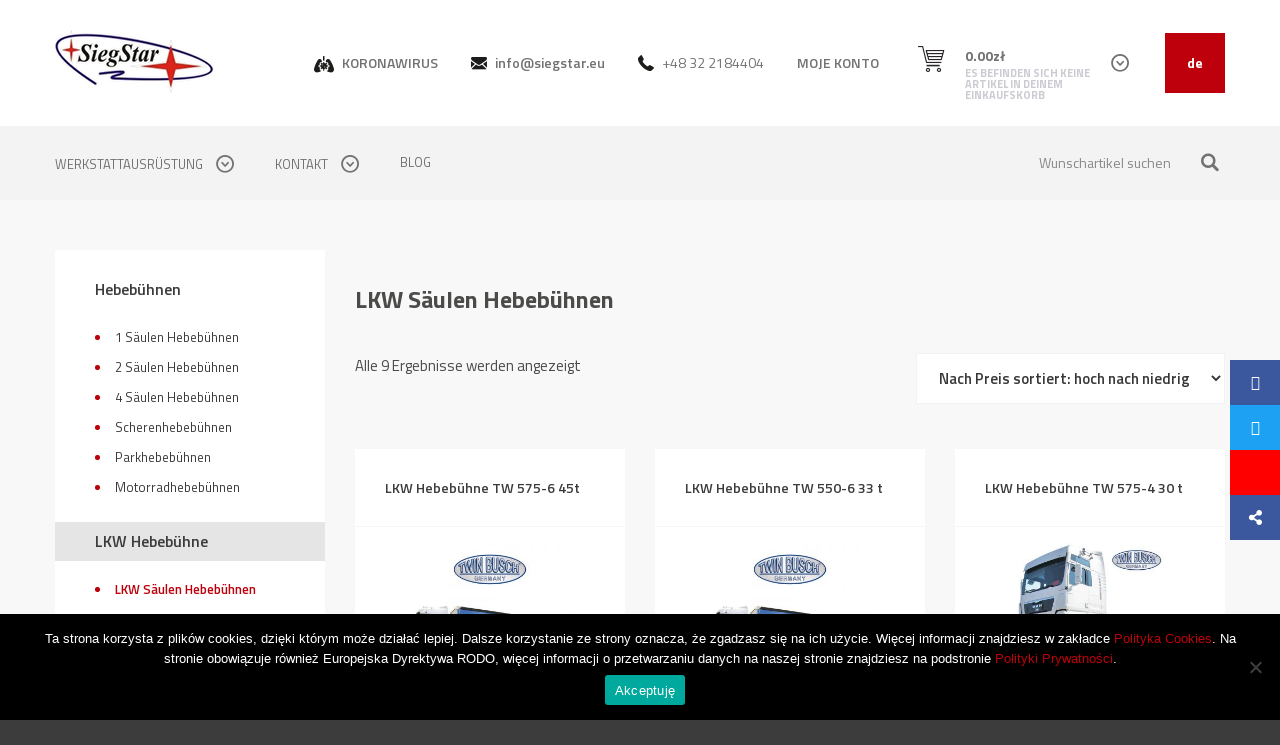

--- FILE ---
content_type: text/html; charset=UTF-8
request_url: https://siegstar.com/de/kategoria/lkw-hebebuehne/lkw-saeulen-hebebuehnen/
body_size: 16947
content:
<!DOCTYPE HTML>
<html lang="de-DE">
<head>
<script src="https://kit.fontawesome.com/b689f4eded.js" crossorigin="anonymous"></script>
<meta charset="UTF-8">
<!-- Global site tag (gtag.js) - Google Analytics -->
<script async src="https://www.googletagmanager.com/gtag/js?id=UA-119506022-1"></script>
<script>
  window.dataLayer = window.dataLayer || [];
  function gtag(){dataLayer.push(arguments);}
  gtag('js', new Date());
  gtag('config', 'UA-119506022-1');
</script>
<!-- Global site tag (gtag.js) - Google Analytics -->
<script async src="https://www.googletagmanager.com/gtag/js?id=UA-92040416-3"></script>
<script>
  window.dataLayer = window.dataLayer || [];
  function gtag(){dataLayer.push(arguments);}
  gtag('js', new Date());
  gtag('config', 'UA-92040416-3');
</script>
<!-- Global site tag (gtag.js) - Google Analytics -->
<script async src="https://www.googletagmanager.com/gtag/js?id=UA-123349917-1"></script>
<script>
  window.dataLayer = window.dataLayer || [];
  function gtag(){dataLayer.push(arguments);}
  gtag('js', new Date());

  gtag('config', 'UA-123349917-1');
</script>
	<!--[if ie]><meta http-equiv="X-UA-Compatible" content="IE=edge,chrome=1"><![endif]-->
	<!--<meta name="description" content="SiegStar to firma handlowo-usługowa spełniającą wysokie wymogi rynku motoryzacyjnego. Specjalizujemy się w naprawach samochodów osobowych jak i dostawczych. Charakteryzujemy się młodym i doświadczonym serwisem obsługi klienta. Naszym priorytetem jest wysoka jakość usług i przede wszystkim dbałość o szczegóły.">-->
	<meta name="keywords" content="" />
	<meta name="author" content="SiegStar" />
	<meta name="viewport" content="width=device-width, initial-scale=1.0, maximum-scale=1.0, user-scalable=no" />
	
	<title> LKW Säulen Hebebühnen - SiegStar</title>
	<link rel="profile" href="https://gmpg.org/xfn/11" />
        <meta name="msvalidate.01" content="EEA660AD8FD3DF5E64F9573F35E57EE0" />
	
			
	<!-- RSS & Pingbacks -->
	<link rel="alternate" type="application/rss+xml" title="SiegStar RSS Feed" href="https://siegstar.com/de/feed/" />
	<link rel="pingback" href="https://siegstar.com/xmlrpc.php" />
	
	<meta name='robots' content='index, follow, max-image-preview:large, max-snippet:-1, max-video-preview:-1' />
	<style>img:is([sizes="auto" i], [sizes^="auto," i]) { contain-intrinsic-size: 3000px 1500px }</style>
	<link rel="alternate" href="https://siegstar.com/kategoria/podnosniki-do-samochodow-ciezarowych/kolumnowe/" hreflang="pl" />
<link rel="alternate" href="https://siegstar.com/de/kategoria/lkw-hebebuehne/lkw-saeulen-hebebuehnen/" hreflang="de" />
<link rel="alternate" href="https://siegstar.com/en/kategoria/lifting-technology-for-trucks/column-lifts/" hreflang="en" />
<link rel="alternate" href="https://siegstar.com/ua/kategoria/pidyomnyky-vantazhivky/kolon/" hreflang="ua" />

	<!-- This site is optimized with the Yoast SEO plugin v24.6 - https://yoast.com/wordpress/plugins/seo/ -->
	<link rel="canonical" href="https://siegstar.com/de/kategoria/lkw-hebebuehne/lkw-saeulen-hebebuehnen/" />
	<meta property="og:locale" content="de_DE" />
	<meta property="og:locale:alternate" content="pl_PL" />
	<meta property="og:locale:alternate" content="en_GB" />
	<meta property="og:locale:alternate" content="" />
	<meta property="og:type" content="article" />
	<meta property="og:title" content="LKW Säulen Hebebühnen - SiegStar" />
	<meta property="og:url" content="https://siegstar.com/de/kategoria/lkw-hebebuehne/lkw-saeulen-hebebuehnen/" />
	<meta property="og:site_name" content="SiegStar" />
	<meta name="twitter:card" content="summary_large_image" />
	<meta name="twitter:site" content="@siegstarcom" />
	<script type="application/ld+json" class="yoast-schema-graph">{"@context":"https://schema.org","@graph":[{"@type":"CollectionPage","@id":"https://siegstar.com/de/kategoria/lkw-hebebuehne/lkw-saeulen-hebebuehnen/","url":"https://siegstar.com/de/kategoria/lkw-hebebuehne/lkw-saeulen-hebebuehnen/","name":"LKW Säulen Hebebühnen - SiegStar","isPartOf":{"@id":"https://siegstar.com/de/#website"},"primaryImageOfPage":{"@id":"https://siegstar.com/de/kategoria/lkw-hebebuehne/lkw-saeulen-hebebuehnen/#primaryimage"},"image":{"@id":"https://siegstar.com/de/kategoria/lkw-hebebuehne/lkw-saeulen-hebebuehnen/#primaryimage"},"thumbnailUrl":"https://siegstar.com/wp-content/uploads/2016/10/122_0-1.jpg","breadcrumb":{"@id":"https://siegstar.com/de/kategoria/lkw-hebebuehne/lkw-saeulen-hebebuehnen/#breadcrumb"},"inLanguage":"de"},{"@type":"ImageObject","inLanguage":"de","@id":"https://siegstar.com/de/kategoria/lkw-hebebuehne/lkw-saeulen-hebebuehnen/#primaryimage","url":"https://siegstar.com/wp-content/uploads/2016/10/122_0-1.jpg","contentUrl":"https://siegstar.com/wp-content/uploads/2016/10/122_0-1.jpg","width":2000,"height":2000},{"@type":"BreadcrumbList","@id":"https://siegstar.com/de/kategoria/lkw-hebebuehne/lkw-saeulen-hebebuehnen/#breadcrumb","itemListElement":[{"@type":"ListItem","position":1,"name":"Strona główna","item":"https://siegstar.com/de/"},{"@type":"ListItem","position":2,"name":"LKW Hebebühne","item":"https://siegstar.com/de/kategoria/lkw-hebebuehne/"},{"@type":"ListItem","position":3,"name":"LKW Säulen Hebebühnen"}]},{"@type":"WebSite","@id":"https://siegstar.com/de/#website","url":"https://siegstar.com/de/","name":"SiegStar","description":"","potentialAction":[{"@type":"SearchAction","target":{"@type":"EntryPoint","urlTemplate":"https://siegstar.com/de/?s={search_term_string}"},"query-input":{"@type":"PropertyValueSpecification","valueRequired":true,"valueName":"search_term_string"}}],"inLanguage":"de"}]}</script>
	<!-- / Yoast SEO plugin. -->


<link rel='dns-prefetch' href='//maps.google.com' />
<link rel='dns-prefetch' href='//fonts.googleapis.com' />
<link rel="alternate" type="application/rss+xml" title="SiegStar &raquo; LKW Säulen Hebebühnen Kategorie Feed" href="https://siegstar.com/de/kategoria/lkw-hebebuehne/lkw-saeulen-hebebuehnen/feed/" />
<script type="text/javascript">
/* <![CDATA[ */
window._wpemojiSettings = {"baseUrl":"https:\/\/s.w.org\/images\/core\/emoji\/15.0.3\/72x72\/","ext":".png","svgUrl":"https:\/\/s.w.org\/images\/core\/emoji\/15.0.3\/svg\/","svgExt":".svg","source":{"concatemoji":"https:\/\/siegstar.com\/wp-includes\/js\/wp-emoji-release.min.js?ver=6.7.4"}};
/*! This file is auto-generated */
!function(i,n){var o,s,e;function c(e){try{var t={supportTests:e,timestamp:(new Date).valueOf()};sessionStorage.setItem(o,JSON.stringify(t))}catch(e){}}function p(e,t,n){e.clearRect(0,0,e.canvas.width,e.canvas.height),e.fillText(t,0,0);var t=new Uint32Array(e.getImageData(0,0,e.canvas.width,e.canvas.height).data),r=(e.clearRect(0,0,e.canvas.width,e.canvas.height),e.fillText(n,0,0),new Uint32Array(e.getImageData(0,0,e.canvas.width,e.canvas.height).data));return t.every(function(e,t){return e===r[t]})}function u(e,t,n){switch(t){case"flag":return n(e,"\ud83c\udff3\ufe0f\u200d\u26a7\ufe0f","\ud83c\udff3\ufe0f\u200b\u26a7\ufe0f")?!1:!n(e,"\ud83c\uddfa\ud83c\uddf3","\ud83c\uddfa\u200b\ud83c\uddf3")&&!n(e,"\ud83c\udff4\udb40\udc67\udb40\udc62\udb40\udc65\udb40\udc6e\udb40\udc67\udb40\udc7f","\ud83c\udff4\u200b\udb40\udc67\u200b\udb40\udc62\u200b\udb40\udc65\u200b\udb40\udc6e\u200b\udb40\udc67\u200b\udb40\udc7f");case"emoji":return!n(e,"\ud83d\udc26\u200d\u2b1b","\ud83d\udc26\u200b\u2b1b")}return!1}function f(e,t,n){var r="undefined"!=typeof WorkerGlobalScope&&self instanceof WorkerGlobalScope?new OffscreenCanvas(300,150):i.createElement("canvas"),a=r.getContext("2d",{willReadFrequently:!0}),o=(a.textBaseline="top",a.font="600 32px Arial",{});return e.forEach(function(e){o[e]=t(a,e,n)}),o}function t(e){var t=i.createElement("script");t.src=e,t.defer=!0,i.head.appendChild(t)}"undefined"!=typeof Promise&&(o="wpEmojiSettingsSupports",s=["flag","emoji"],n.supports={everything:!0,everythingExceptFlag:!0},e=new Promise(function(e){i.addEventListener("DOMContentLoaded",e,{once:!0})}),new Promise(function(t){var n=function(){try{var e=JSON.parse(sessionStorage.getItem(o));if("object"==typeof e&&"number"==typeof e.timestamp&&(new Date).valueOf()<e.timestamp+604800&&"object"==typeof e.supportTests)return e.supportTests}catch(e){}return null}();if(!n){if("undefined"!=typeof Worker&&"undefined"!=typeof OffscreenCanvas&&"undefined"!=typeof URL&&URL.createObjectURL&&"undefined"!=typeof Blob)try{var e="postMessage("+f.toString()+"("+[JSON.stringify(s),u.toString(),p.toString()].join(",")+"));",r=new Blob([e],{type:"text/javascript"}),a=new Worker(URL.createObjectURL(r),{name:"wpTestEmojiSupports"});return void(a.onmessage=function(e){c(n=e.data),a.terminate(),t(n)})}catch(e){}c(n=f(s,u,p))}t(n)}).then(function(e){for(var t in e)n.supports[t]=e[t],n.supports.everything=n.supports.everything&&n.supports[t],"flag"!==t&&(n.supports.everythingExceptFlag=n.supports.everythingExceptFlag&&n.supports[t]);n.supports.everythingExceptFlag=n.supports.everythingExceptFlag&&!n.supports.flag,n.DOMReady=!1,n.readyCallback=function(){n.DOMReady=!0}}).then(function(){return e}).then(function(){var e;n.supports.everything||(n.readyCallback(),(e=n.source||{}).concatemoji?t(e.concatemoji):e.wpemoji&&e.twemoji&&(t(e.twemoji),t(e.wpemoji)))}))}((window,document),window._wpemojiSettings);
/* ]]> */
</script>
<link rel='stylesheet' id='pfc-style-css' href='https://siegstar.com/wp-content/plugins/posts-from-category/assets/pfc-style.css?ver=6.7.4' type='text/css' media='all' />
<style id='wp-emoji-styles-inline-css' type='text/css'>

	img.wp-smiley, img.emoji {
		display: inline !important;
		border: none !important;
		box-shadow: none !important;
		height: 1em !important;
		width: 1em !important;
		margin: 0 0.07em !important;
		vertical-align: -0.1em !important;
		background: none !important;
		padding: 0 !important;
	}
</style>
<link rel='stylesheet' id='wp-block-library-css' href='https://siegstar.com/wp-includes/css/dist/block-library/style.min.css?ver=6.7.4' type='text/css' media='all' />
<style id='classic-theme-styles-inline-css' type='text/css'>
/*! This file is auto-generated */
.wp-block-button__link{color:#fff;background-color:#32373c;border-radius:9999px;box-shadow:none;text-decoration:none;padding:calc(.667em + 2px) calc(1.333em + 2px);font-size:1.125em}.wp-block-file__button{background:#32373c;color:#fff;text-decoration:none}
</style>
<style id='global-styles-inline-css' type='text/css'>
:root{--wp--preset--aspect-ratio--square: 1;--wp--preset--aspect-ratio--4-3: 4/3;--wp--preset--aspect-ratio--3-4: 3/4;--wp--preset--aspect-ratio--3-2: 3/2;--wp--preset--aspect-ratio--2-3: 2/3;--wp--preset--aspect-ratio--16-9: 16/9;--wp--preset--aspect-ratio--9-16: 9/16;--wp--preset--color--black: #000000;--wp--preset--color--cyan-bluish-gray: #abb8c3;--wp--preset--color--white: #ffffff;--wp--preset--color--pale-pink: #f78da7;--wp--preset--color--vivid-red: #cf2e2e;--wp--preset--color--luminous-vivid-orange: #ff6900;--wp--preset--color--luminous-vivid-amber: #fcb900;--wp--preset--color--light-green-cyan: #7bdcb5;--wp--preset--color--vivid-green-cyan: #00d084;--wp--preset--color--pale-cyan-blue: #8ed1fc;--wp--preset--color--vivid-cyan-blue: #0693e3;--wp--preset--color--vivid-purple: #9b51e0;--wp--preset--gradient--vivid-cyan-blue-to-vivid-purple: linear-gradient(135deg,rgba(6,147,227,1) 0%,rgb(155,81,224) 100%);--wp--preset--gradient--light-green-cyan-to-vivid-green-cyan: linear-gradient(135deg,rgb(122,220,180) 0%,rgb(0,208,130) 100%);--wp--preset--gradient--luminous-vivid-amber-to-luminous-vivid-orange: linear-gradient(135deg,rgba(252,185,0,1) 0%,rgba(255,105,0,1) 100%);--wp--preset--gradient--luminous-vivid-orange-to-vivid-red: linear-gradient(135deg,rgba(255,105,0,1) 0%,rgb(207,46,46) 100%);--wp--preset--gradient--very-light-gray-to-cyan-bluish-gray: linear-gradient(135deg,rgb(238,238,238) 0%,rgb(169,184,195) 100%);--wp--preset--gradient--cool-to-warm-spectrum: linear-gradient(135deg,rgb(74,234,220) 0%,rgb(151,120,209) 20%,rgb(207,42,186) 40%,rgb(238,44,130) 60%,rgb(251,105,98) 80%,rgb(254,248,76) 100%);--wp--preset--gradient--blush-light-purple: linear-gradient(135deg,rgb(255,206,236) 0%,rgb(152,150,240) 100%);--wp--preset--gradient--blush-bordeaux: linear-gradient(135deg,rgb(254,205,165) 0%,rgb(254,45,45) 50%,rgb(107,0,62) 100%);--wp--preset--gradient--luminous-dusk: linear-gradient(135deg,rgb(255,203,112) 0%,rgb(199,81,192) 50%,rgb(65,88,208) 100%);--wp--preset--gradient--pale-ocean: linear-gradient(135deg,rgb(255,245,203) 0%,rgb(182,227,212) 50%,rgb(51,167,181) 100%);--wp--preset--gradient--electric-grass: linear-gradient(135deg,rgb(202,248,128) 0%,rgb(113,206,126) 100%);--wp--preset--gradient--midnight: linear-gradient(135deg,rgb(2,3,129) 0%,rgb(40,116,252) 100%);--wp--preset--font-size--small: 13px;--wp--preset--font-size--medium: 20px;--wp--preset--font-size--large: 36px;--wp--preset--font-size--x-large: 42px;--wp--preset--font-family--inter: "Inter", sans-serif;--wp--preset--font-family--cardo: Cardo;--wp--preset--spacing--20: 0.44rem;--wp--preset--spacing--30: 0.67rem;--wp--preset--spacing--40: 1rem;--wp--preset--spacing--50: 1.5rem;--wp--preset--spacing--60: 2.25rem;--wp--preset--spacing--70: 3.38rem;--wp--preset--spacing--80: 5.06rem;--wp--preset--shadow--natural: 6px 6px 9px rgba(0, 0, 0, 0.2);--wp--preset--shadow--deep: 12px 12px 50px rgba(0, 0, 0, 0.4);--wp--preset--shadow--sharp: 6px 6px 0px rgba(0, 0, 0, 0.2);--wp--preset--shadow--outlined: 6px 6px 0px -3px rgba(255, 255, 255, 1), 6px 6px rgba(0, 0, 0, 1);--wp--preset--shadow--crisp: 6px 6px 0px rgba(0, 0, 0, 1);}:where(.is-layout-flex){gap: 0.5em;}:where(.is-layout-grid){gap: 0.5em;}body .is-layout-flex{display: flex;}.is-layout-flex{flex-wrap: wrap;align-items: center;}.is-layout-flex > :is(*, div){margin: 0;}body .is-layout-grid{display: grid;}.is-layout-grid > :is(*, div){margin: 0;}:where(.wp-block-columns.is-layout-flex){gap: 2em;}:where(.wp-block-columns.is-layout-grid){gap: 2em;}:where(.wp-block-post-template.is-layout-flex){gap: 1.25em;}:where(.wp-block-post-template.is-layout-grid){gap: 1.25em;}.has-black-color{color: var(--wp--preset--color--black) !important;}.has-cyan-bluish-gray-color{color: var(--wp--preset--color--cyan-bluish-gray) !important;}.has-white-color{color: var(--wp--preset--color--white) !important;}.has-pale-pink-color{color: var(--wp--preset--color--pale-pink) !important;}.has-vivid-red-color{color: var(--wp--preset--color--vivid-red) !important;}.has-luminous-vivid-orange-color{color: var(--wp--preset--color--luminous-vivid-orange) !important;}.has-luminous-vivid-amber-color{color: var(--wp--preset--color--luminous-vivid-amber) !important;}.has-light-green-cyan-color{color: var(--wp--preset--color--light-green-cyan) !important;}.has-vivid-green-cyan-color{color: var(--wp--preset--color--vivid-green-cyan) !important;}.has-pale-cyan-blue-color{color: var(--wp--preset--color--pale-cyan-blue) !important;}.has-vivid-cyan-blue-color{color: var(--wp--preset--color--vivid-cyan-blue) !important;}.has-vivid-purple-color{color: var(--wp--preset--color--vivid-purple) !important;}.has-black-background-color{background-color: var(--wp--preset--color--black) !important;}.has-cyan-bluish-gray-background-color{background-color: var(--wp--preset--color--cyan-bluish-gray) !important;}.has-white-background-color{background-color: var(--wp--preset--color--white) !important;}.has-pale-pink-background-color{background-color: var(--wp--preset--color--pale-pink) !important;}.has-vivid-red-background-color{background-color: var(--wp--preset--color--vivid-red) !important;}.has-luminous-vivid-orange-background-color{background-color: var(--wp--preset--color--luminous-vivid-orange) !important;}.has-luminous-vivid-amber-background-color{background-color: var(--wp--preset--color--luminous-vivid-amber) !important;}.has-light-green-cyan-background-color{background-color: var(--wp--preset--color--light-green-cyan) !important;}.has-vivid-green-cyan-background-color{background-color: var(--wp--preset--color--vivid-green-cyan) !important;}.has-pale-cyan-blue-background-color{background-color: var(--wp--preset--color--pale-cyan-blue) !important;}.has-vivid-cyan-blue-background-color{background-color: var(--wp--preset--color--vivid-cyan-blue) !important;}.has-vivid-purple-background-color{background-color: var(--wp--preset--color--vivid-purple) !important;}.has-black-border-color{border-color: var(--wp--preset--color--black) !important;}.has-cyan-bluish-gray-border-color{border-color: var(--wp--preset--color--cyan-bluish-gray) !important;}.has-white-border-color{border-color: var(--wp--preset--color--white) !important;}.has-pale-pink-border-color{border-color: var(--wp--preset--color--pale-pink) !important;}.has-vivid-red-border-color{border-color: var(--wp--preset--color--vivid-red) !important;}.has-luminous-vivid-orange-border-color{border-color: var(--wp--preset--color--luminous-vivid-orange) !important;}.has-luminous-vivid-amber-border-color{border-color: var(--wp--preset--color--luminous-vivid-amber) !important;}.has-light-green-cyan-border-color{border-color: var(--wp--preset--color--light-green-cyan) !important;}.has-vivid-green-cyan-border-color{border-color: var(--wp--preset--color--vivid-green-cyan) !important;}.has-pale-cyan-blue-border-color{border-color: var(--wp--preset--color--pale-cyan-blue) !important;}.has-vivid-cyan-blue-border-color{border-color: var(--wp--preset--color--vivid-cyan-blue) !important;}.has-vivid-purple-border-color{border-color: var(--wp--preset--color--vivid-purple) !important;}.has-vivid-cyan-blue-to-vivid-purple-gradient-background{background: var(--wp--preset--gradient--vivid-cyan-blue-to-vivid-purple) !important;}.has-light-green-cyan-to-vivid-green-cyan-gradient-background{background: var(--wp--preset--gradient--light-green-cyan-to-vivid-green-cyan) !important;}.has-luminous-vivid-amber-to-luminous-vivid-orange-gradient-background{background: var(--wp--preset--gradient--luminous-vivid-amber-to-luminous-vivid-orange) !important;}.has-luminous-vivid-orange-to-vivid-red-gradient-background{background: var(--wp--preset--gradient--luminous-vivid-orange-to-vivid-red) !important;}.has-very-light-gray-to-cyan-bluish-gray-gradient-background{background: var(--wp--preset--gradient--very-light-gray-to-cyan-bluish-gray) !important;}.has-cool-to-warm-spectrum-gradient-background{background: var(--wp--preset--gradient--cool-to-warm-spectrum) !important;}.has-blush-light-purple-gradient-background{background: var(--wp--preset--gradient--blush-light-purple) !important;}.has-blush-bordeaux-gradient-background{background: var(--wp--preset--gradient--blush-bordeaux) !important;}.has-luminous-dusk-gradient-background{background: var(--wp--preset--gradient--luminous-dusk) !important;}.has-pale-ocean-gradient-background{background: var(--wp--preset--gradient--pale-ocean) !important;}.has-electric-grass-gradient-background{background: var(--wp--preset--gradient--electric-grass) !important;}.has-midnight-gradient-background{background: var(--wp--preset--gradient--midnight) !important;}.has-small-font-size{font-size: var(--wp--preset--font-size--small) !important;}.has-medium-font-size{font-size: var(--wp--preset--font-size--medium) !important;}.has-large-font-size{font-size: var(--wp--preset--font-size--large) !important;}.has-x-large-font-size{font-size: var(--wp--preset--font-size--x-large) !important;}
:where(.wp-block-post-template.is-layout-flex){gap: 1.25em;}:where(.wp-block-post-template.is-layout-grid){gap: 1.25em;}
:where(.wp-block-columns.is-layout-flex){gap: 2em;}:where(.wp-block-columns.is-layout-grid){gap: 2em;}
:root :where(.wp-block-pullquote){font-size: 1.5em;line-height: 1.6;}
</style>
<link rel='stylesheet' id='contact-form-7-css' href='https://siegstar.com/wp-content/plugins/contact-form-7/includes/css/styles.css?ver=6.0.4' type='text/css' media='all' />
<link rel='stylesheet' id='cookie-notice-front-css' href='https://siegstar.com/wp-content/plugins/cookie-notice/css/front.min.css?ver=2.5.5' type='text/css' media='all' />
<link rel='stylesheet' id='customer-chat-for-facebook-css' href='https://siegstar.com/wp-content/plugins/customer-chat-for-facebook/public/css/customer-chat-for-facebook-public.css?ver=1.0.3.3' type='text/css' media='all' />
<link rel='stylesheet' id='ssb-ui-style-css' href='https://siegstar.com/wp-content/plugins/sticky-side-buttons/assets/css/ssb-ui-style.css?ver=6.7.4' type='text/css' media='all' />
<style id='ssb-ui-style-inline-css' type='text/css'>
#ssb-btn-0{background: #3b579d;}
#ssb-btn-0:hover{background:rgba(59,87,157,0.9);}
#ssb-btn-0 a{color: #ffffff;}
.ssb-share-btn,.ssb-share-btn .ssb-social-popup{background:#3b579d;color:#ffffff}.ssb-share-btn:hover{background:rgba(59,87,157,0.9);}.ssb-share-btn a{color:#ffffff !important;}#ssb-btn-1{background: #1da1f2;}
#ssb-btn-1:hover{background:rgba(29,161,242,0.9);}
#ssb-btn-1 a{color: #ffffff;}
#ssb-btn-2{background: #ff0000;}
#ssb-btn-2:hover{background:rgba(255,0,0,0.9);}
#ssb-btn-2 a{color: #ffffff;}

</style>
<link rel='stylesheet' id='ssb-fontawesome-css' href='https://siegstar.com/wp-content/plugins/sticky-side-buttons/assets/css/font-awesome.css?ver=6.7.4' type='text/css' media='all' />
<link rel='stylesheet' id='woocommerce-layout-css' href='https://siegstar.com/wp-content/plugins/woocommerce/assets/css/woocommerce-layout.css?ver=9.7.2' type='text/css' media='all' />
<link rel='stylesheet' id='woocommerce-smallscreen-css' href='https://siegstar.com/wp-content/plugins/woocommerce/assets/css/woocommerce-smallscreen.css?ver=9.7.2' type='text/css' media='only screen and (max-width: 768px)' />
<link rel='stylesheet' id='woocommerce-general-css' href='https://siegstar.com/wp-content/plugins/woocommerce/assets/css/woocommerce.css?ver=9.7.2' type='text/css' media='all' />
<style id='woocommerce-inline-inline-css' type='text/css'>
.woocommerce form .form-row .required { visibility: visible; }
</style>
<link rel='stylesheet' id='brands-styles-css' href='https://siegstar.com/wp-content/plugins/woocommerce/assets/css/brands.css?ver=9.7.2' type='text/css' media='all' />
<link rel='stylesheet' id='google-fonts-css' href='https://fonts.googleapis.com/css?family=Titillium+Web%3A400%2C600%2C700%2C300&#038;subset=latin%2Clatin-ext&#038;ver=6.7.4' type='text/css' media='all' />
<link rel='stylesheet' id='bootstrap-css' href='https://siegstar.com/wp-content/themes/siegstar/assets/css/plugins/bootstrap.min.css?ver=6.7.4' type='text/css' media='all' />
<link rel='stylesheet' id='bootstrap-theme-css' href='https://siegstar.com/wp-content/themes/siegstar/assets/css/plugins/bootstrap-theme.min.css?ver=6.7.4' type='text/css' media='all' />
<link rel='stylesheet' id='style-css' href='https://siegstar.com/wp-content/themes/siegstar/assets/css/style.css?ver=6.7.4' type='text/css' media='all' />
<link rel='stylesheet' id='hovers-css' href='https://siegstar.com/wp-content/themes/siegstar/assets/css/hovers.css?ver=6.7.4' type='text/css' media='all' />
<link rel='stylesheet' id='media-queries-css' href='https://siegstar.com/wp-content/themes/siegstar/assets/css/media-queries.css?ver=6.7.4' type='text/css' media='all' />
<link rel='stylesheet' id='customization-css' href='https://siegstar.com/wp-content/themes/siegstar/assets/css/customization.css?ver=6.7.4' type='text/css' media='all' />
<link rel='stylesheet' id='animate-css' href='https://siegstar.com/wp-content/themes/siegstar/assets/css/animate.css?ver=6.7.4' type='text/css' media='all' />
<link rel='stylesheet' id='payu-gateway-css' href='https://siegstar.com/wp-content/plugins/woo-payu-payment-gateway/assets/css/payu-gateway.css?ver=2.6.1' type='text/css' media='all' />
<script type="text/javascript" src="https://siegstar.com/wp-includes/js/jquery/jquery.min.js?ver=3.7.1" id="jquery-core-js"></script>
<script type="text/javascript" src="https://siegstar.com/wp-includes/js/jquery/jquery-migrate.min.js?ver=3.4.1" id="jquery-migrate-js"></script>
<script type="text/javascript" src="https://siegstar.com/wp-content/plugins/posts-from-category/assets/pfc-custom.js?ver=4.0.1" id="pfc-custom-js"></script>
<script type="text/javascript" id="cookie-notice-front-js-before">
/* <![CDATA[ */
var cnArgs = {"ajaxUrl":"https:\/\/siegstar.com\/wp-admin\/admin-ajax.php","nonce":"d7745b738b","hideEffect":"fade","position":"bottom","onScroll":false,"onScrollOffset":100,"onClick":false,"cookieName":"cookie_notice_accepted","cookieTime":2592000,"cookieTimeRejected":2592000,"globalCookie":false,"redirection":false,"cache":false,"revokeCookies":false,"revokeCookiesOpt":"automatic"};
/* ]]> */
</script>
<script type="text/javascript" src="https://siegstar.com/wp-content/plugins/cookie-notice/js/front.min.js?ver=2.5.5" id="cookie-notice-front-js"></script>
<script type="text/javascript" src="https://siegstar.com/wp-content/plugins/customer-chat-for-facebook/public/js/customer-chat-for-facebook-public.js?ver=1.0.3.3" id="customer-chat-for-facebook-js"></script>
<script type="text/javascript" id="ssb-ui-js-js-extra">
/* <![CDATA[ */
var ssb_ui_data = {"z_index":"1"};
/* ]]> */
</script>
<script type="text/javascript" src="https://siegstar.com/wp-content/plugins/sticky-side-buttons/assets/js/ssb-ui-js.js?ver=6.7.4" id="ssb-ui-js-js"></script>
<script type="text/javascript" src="https://siegstar.com/wp-content/plugins/woocommerce/assets/js/jquery-blockui/jquery.blockUI.min.js?ver=2.7.0-wc.9.7.2" id="jquery-blockui-js" defer="defer" data-wp-strategy="defer"></script>
<script type="text/javascript" id="wc-add-to-cart-js-extra">
/* <![CDATA[ */
var wc_add_to_cart_params = {"ajax_url":"\/wp-admin\/admin-ajax.php","wc_ajax_url":"\/?wc-ajax=%%endpoint%%","i18n_view_cart":"Warenkorb anzeigen","cart_url":"https:\/\/siegstar.com\/de\/?page_id=625","is_cart":"","cart_redirect_after_add":"no"};
/* ]]> */
</script>
<script type="text/javascript" src="https://siegstar.com/wp-content/plugins/woocommerce/assets/js/frontend/add-to-cart.min.js?ver=9.7.2" id="wc-add-to-cart-js" defer="defer" data-wp-strategy="defer"></script>
<script type="text/javascript" src="https://siegstar.com/wp-content/plugins/woocommerce/assets/js/js-cookie/js.cookie.min.js?ver=2.1.4-wc.9.7.2" id="js-cookie-js" defer="defer" data-wp-strategy="defer"></script>
<script type="text/javascript" id="woocommerce-js-extra">
/* <![CDATA[ */
var woocommerce_params = {"ajax_url":"\/wp-admin\/admin-ajax.php","wc_ajax_url":"\/?wc-ajax=%%endpoint%%","i18n_password_show":"Passwort anzeigen","i18n_password_hide":"Passwort verbergen"};
/* ]]> */
</script>
<script type="text/javascript" src="https://siegstar.com/wp-content/plugins/woocommerce/assets/js/frontend/woocommerce.min.js?ver=9.7.2" id="woocommerce-js" defer="defer" data-wp-strategy="defer"></script>
<script type="text/javascript" src="https://siegstar.com/wp-content/themes/siegstar/assets/js/plugins/feature.min.js?ver=6.7.4" id="feature-js"></script>
<script type="text/javascript" src="https://siegstar.com/wp-content/themes/siegstar/assets/js/plugins/device.min.js?ver=6.7.4" id="device-js"></script>
<script type="text/javascript" src="https://siegstar.com/wp-content/themes/siegstar/assets/js/plugins/owl.carousel.min.js?ver=6.7.4" id="owl-carousel-js"></script>
<script type="text/javascript" src="https://siegstar.com/wp-content/themes/siegstar/assets/js/main.js?ver=6.7.4" id="main-js"></script>
<script type="text/javascript" src="https://maps.google.com/maps/api/js?key=AIzaSyA4Q7r4H95F8OqlxJj3dPKXcBrm0BbLaiE&amp;ver=6.7.4" id="google-maps-js"></script>
<script type="text/javascript" src="https://siegstar.com/wp-content/themes/siegstar/assets/js/plugins/magnific.popup.js?ver=6.7.4" id="magnific-popup-js"></script>
<link rel="https://api.w.org/" href="https://siegstar.com/wp-json/" /><link rel="alternate" title="JSON" type="application/json" href="https://siegstar.com/wp-json/wp/v2/product_cat/995" /><link rel="EditURI" type="application/rsd+xml" title="RSD" href="https://siegstar.com/xmlrpc.php?rsd" />
<meta name="generator" content="WordPress 6.7.4" />
<meta name="generator" content="WooCommerce 9.7.2" />
	<noscript><style>.woocommerce-product-gallery{ opacity: 1 !important; }</style></noscript>
	<style class='wp-fonts-local' type='text/css'>
@font-face{font-family:Inter;font-style:normal;font-weight:300 900;font-display:fallback;src:url('https://siegstar.com/wp-content/plugins/woocommerce/assets/fonts/Inter-VariableFont_slnt,wght.woff2') format('woff2');font-stretch:normal;}
@font-face{font-family:Cardo;font-style:normal;font-weight:400;font-display:fallback;src:url('https://siegstar.com/wp-content/plugins/woocommerce/assets/fonts/cardo_normal_400.woff2') format('woff2');}
</style>
<link rel="icon" href="https://siegstar.com/wp-content/uploads/2018/05/logo-siegstar-1-150x150-1-100x100.png" sizes="32x32" />
<link rel="icon" href="https://siegstar.com/wp-content/uploads/2018/05/logo-siegstar-1-150x150-1-e1605349370591.png" sizes="192x192" />
<link rel="apple-touch-icon" href="https://siegstar.com/wp-content/uploads/2018/05/logo-siegstar-1-150x150-1-e1605349370591.png" />
<meta name="msapplication-TileImage" content="https://siegstar.com/wp-content/uploads/2018/05/logo-siegstar-1-150x150-1-e1605349370591.png" />
		<style type="text/css" id="wp-custom-css">
			.formInput{
  background-color: #e0e0e0;
}
input.formInput{
  background-color: #e0e0e0;
}
textarea.formInput{
  height: 185px;
}
#ssb-container {
  top: 50%;
}

body, html { overflow-x:hidden; }

.vcenter {
    display: inline-block;
    vertical-align: middle;
    float: none;
}

#text-7 {
background-color: #f8f8f8;
}

.nav__item {
    display: block;
    color: #727272;
    font-size: 1.3rem;
    font-weight: 400;
    text-transform: uppercase;
    padding: 25px 15px;
    -webkit-transition: all 0.35s ease-out;
    transition: all 0.35s ease-out;
}

@media (max-width: 1000px) {
.nav__item {
	padding-top: 3rem;
	padding-bottom: 3rem;	
	}
}

.articlepic {
margin: 10px;	
}

.woocommerce-multi-currency.wmc-price-switcher {
z-index: 0;	
}

.accordionItem{
    float:left;
    display:block;
    width:100%;
    box-sizing: border-box;
    font-family:'Open-sans',Arial,sans-serif;
}
.accordionItemHeading{
    cursor:pointer;
    margin:0px 0px 10px 0px;
    padding:10px;
    background:#bd111c;
    color:#fff;
    width:100%;
    -webkit-border-radius: 3px;
-moz-border-radius: 3px;
border-radius: 3px;
        box-sizing: border-box;
}

.accordionItemHeading2{
    cursor:pointer;
    margin:0px 0px 10px 0px;
    padding:10px;
    background:#2091c8;
    color:#fff;
    width:100%;
    -webkit-border-radius: 3px;
-moz-border-radius: 3px;
border-radius: 3px;
        box-sizing: border-box;
}

.accordionItemHeading3{
    cursor:pointer;
    margin:0px 0px 10px 0px;
    padding:10px;
    background:#4caf50;
    color:#fff;
    width:100%;
    -webkit-border-radius: 3px;
-moz-border-radius: 3px;
border-radius: 3px;
        box-sizing: border-box;
}

.close .accordionItemContent{
    height:0px;
    transition:height 1s ease-out;
    -webkit-transform: scaleY(0);
	-o-transform: scaleY(0);
	-ms-transform: scaleY(0);
	transform: scaleY(0);
    float:left;
    display:block;
    
    
}
.open .accordionItemContent{
        padding: 20px;
    background-color: #fff;
    border: 1px solid #ddd;
    width: 100%;
    margin: 0px 0px 10px 0px;
    display:block;
    -webkit-transform: scaleY(1);
	-o-transform: scaleY(1);
	-ms-transform: scaleY(1);
	transform: scaleY(1);
    -webkit-transform-origin: top;
	-o-transform-origin: top;
	-ms-transform-origin: top;
	transform-origin: top;

	-webkit-transition: -webkit-transform 0.4s ease-out;
	-o-transition: -o-transform 0.4s ease;
	-ms-transition: -ms-transform 0.4s ease;
	transition: transform 0.4s ease;
        box-sizing: border-box;
}

.open .accordionItemHeading{
    margin:0px;
        -webkit-border-top-left-radius: 3px;
    -webkit-border-top-right-radius: 3px;
    -moz-border-radius-topleft: 3px;
    -moz-border-radius-topright: 3px;
    border-top-left-radius: 3px;
    border-top-right-radius: 3px;
    -webkit-border-bottom-right-radius: 0px;
    -webkit-border-bottom-left-radius: 0px;
    -moz-border-radius-bottomright: 0px;
    -moz-border-radius-bottomleft: 0px;
    border-bottom-right-radius: 0px;
    border-bottom-left-radius: 0px;
    background-color: #bdc3c7;
    color: #7f8c8d;
}

.page-id-9284 .content {
	height: 1920px;
}

.page-id-10112 .content {
	height: 1920px;
}

.page-id-10283 .content {
	height: 1920px;
}

		ul.tabs{
			margin: 0px;
			padding: 0px;
			list-style: none;
		}
		ul.tabs li{
			background: none;
			color: #222;
			display: inline-block;
			padding: 10px 15px;
			cursor: pointer;
		}

		ul.tabs li.current{
			background: #ededed;
			color: #222;
		}

		.tab-content{
			display: none;
			background: #ededed;
			padding: 15px;
		}

		.tab-content.current{
			display: inherit;
		}

.wpcf7-response-output .wpcf7-display-none .wpcf7-validation-errors {
	color: red;
}

@media (max-width: 1000px) {
	img {
  	width: 100%;
  	height: auto;
	}
}

.page-id-756 .alignleft {

    display: inline;
    float: left;
    padding: 5px;

}

.obrazekartykul {
	margin: 5px;
	padding: 5px;
}		</style>
		</head>
<body data-rsssl=1 class="archive tax-product_cat term-lkw-saeulen-hebebuehnen term-995 theme-siegstar cookies-not-set woocommerce woocommerce-page woocommerce-no-js">

	<header class="header">
		<div class="top">
			<div class="container">
				<div class="top__logo">
					<a href="https://siegstar.com/de/" title="warsztat samochodowy tychy" class="siegstar-logo-link">
						<img src="https://siegstar.com/wp-content/themes/siegstar/assets/img/logo-siegstar.png" alt="warsztat samochodowy wyposażenie warsztatów tychy">
					</a>
					
				</div>
				<div class="top__contact contact-box">
                                        <a href="https://siegstar.com/koronawirus/"><i class="fas fa-lungs-virus"></i> KORONAWIRUS</span></a>
											<a href="mailto:info@siegstar.eu"><i class="ico ico-mail"></i> info@siegstar.eu</a>
																<a href="tel:+48322184404"><i class="ico ico-phone"></i> +48 32 2184404</a>
					<a href="https://siegstar.com/pl/moje-konto/">MOJE KONTO</a>

																													</div>
				<span class="menu-trigger"><span></span></span>
				
				<div class="top__lang lang-box"><span class="lang-box__toggle">de</span><ul class="lang-box__list"><li><a href="https://siegstar.com/kategoria/podnosniki-do-samochodow-ciezarowych/kolumnowe/" class="lang-box__item">pl</a></li><li><a href="https://siegstar.com/en/kategoria/lifting-technology-for-trucks/column-lifts/" class="lang-box__item">en</a></li><li><a href="https://siegstar.com/ua/kategoria/pidyomnyky-vantazhivky/kolon/" class="lang-box__item">ua</a></li></ul></div>				
				<div class="top__cart">

					
						<a href="#" class="cart-box">
							<span class="cart-box__price"><span><span class="woocommerce-Price-amount amount"><bdi>0.00<span class="woocommerce-Price-currencySymbol">&#122;&#322;</span></bdi></span></span></span>
							<span class="cart-box__label">Es befinden sich keine <br /> Artikel in deinem <br /> Einkaufskorb</span>
							<span class="cart-box__qty">0</span>
						</a>

					
				</div>

				
				

				
			</div>
		</div>
		<div class="nav-search">
			<div class="container">
								<form action="https://siegstar.com/de/werkstatausruestung/" class="search" method="get">
					<input class="search__input" name="s" type="text" id="search-form" data-placeholder="Wunschartikel suchen" autocomplete="off" placeholder="Wunschartikel suchen">
					<button class="search__btn"><i class="ico ico-search"></i></button>
				</form>
				<nav class="nav"><ul id="menu-header-menu-de" class="nav__list"><li id="menu-item-7040" class="menu-item menu-item-type-custom menu-item-object-custom menu-item-has-children menu-item-7040 nav__item"><a href="https://siegstar.com/de/sklep" class="nav__item">Werkstattausrüstung <i class="ico ico-circle-arrow-down"></i></a><ul class="nav__sublist">	<li id="menu-item-1843" class="menu-item menu-item-type-custom menu-item-object-custom menu-item-1843 nav__item"><a href="https://siegstar.com/de/kategoria/hebebuhnen/" class="nav__subitem">Hebebühnen</a></li>
	<li id="menu-item-13009" class="menu-item menu-item-type-custom menu-item-object-custom menu-item-13009 nav__item"><a href="https://siegstar.com/de/kategoria/parkhebebuhnen" class="nav__subitem">Parkhebebühnen</a></li>
	<li id="menu-item-11996" class="menu-item menu-item-type-custom menu-item-object-custom menu-item-11996 nav__item"><a href="https://siegstar.com/de/kategoria/lkw-hebebuehne/" class="nav__subitem">LKW Hebebühne</a></li>
	<li id="menu-item-2316" class="menu-item menu-item-type-custom menu-item-object-custom menu-item-2316 nav__item"><a href="https://siegstar.com/de/kategoria/reifenmontage/" class="nav__subitem">Reifenmontage</a></li>
	<li id="menu-item-2469" class="menu-item menu-item-type-custom menu-item-object-custom menu-item-2469 nav__item"><a href="https://siegstar.com/de/kategoria/reifenwuchtmaschinen/" class="nav__subitem">Reifenwuchtmaschinen</a></li>
	<li id="menu-item-11999" class="menu-item menu-item-type-custom menu-item-object-custom menu-item-11999 nav__item"><a href="https://siegstar.com/de/kategoria/kompressoren/" class="nav__subitem">Kompressoren</a></li>
	<li id="menu-item-7737" class="menu-item menu-item-type-custom menu-item-object-custom menu-item-7737 nav__item"><a href="https://siegstar.com/de/kategoria/kfz-diagnosegeraete/" class="nav__subitem">KFZ-Diagnosegeräte</a></li>
	<li id="menu-item-7738" class="menu-item menu-item-type-custom menu-item-object-custom menu-item-7738 nav__item"><a href="https://siegstar.com/de/kategoria/werkstattgeraete/" class="nav__subitem">Werkstattgeräte</a></li>
	<li id="menu-item-2373" class="menu-item menu-item-type-custom menu-item-object-custom menu-item-2373 nav__item"><a href="https://siegstar.com/de/kategoria/sets/" class="nav__subitem">Sets</a></li>
</ul>
</li>
<li id="menu-item-10516" class="menu-item menu-item-type-custom menu-item-object-custom menu-item-has-children menu-item-10516 nav__item"><a href="https://siegstar.com/de/contact-de/" class="nav__item">Kontakt <i class="ico ico-circle-arrow-down"></i></a><ul class="nav__sublist">	<li id="menu-item-4811" class="menu-item menu-item-type-post_type menu-item-object-page menu-item-4811 nav__item"><a href="https://siegstar.com/de/kontaktformular/" class="nav__subitem">Kontaktformular</a></li>
</ul>
</li>
<li id="menu-item-7955" class="menu-item menu-item-type-post_type menu-item-object-page menu-item-7955 nav__item"><a href="https://siegstar.com/de/blog-2/" class="nav__item">Blog</a></li>
</ul></nav>			</div>
		</div>
	</header>
			<main class="main">
		<div class="main-content">
			<div class="container">
				<div class="row">

												<div class="col-lg-3">
		


<div class="sidebar">
	<nav class="sidebar__nav">
		<ul class="nav-left">
			<li><a href="https://siegstar.com/de/kategoria/hebebuhnen/" class="nav-left__item">Hebebühnen</a></li><ul class="subnav-left"><li><a href="https://siegstar.com/de/kategoria/hebebuhnen/1-saulen-hebebuhnen/" class="subnav-left__item">1 Säulen Hebebühnen</a></li><li><a href="https://siegstar.com/de/kategoria/hebebuhnen/2-saulen-hebebuhnen/" class="subnav-left__item">2 Säulen Hebebühnen</a></li><li><a href="https://siegstar.com/de/kategoria/hebebuhnen/4-saulen-hebebuhnen/" class="subnav-left__item">4 Säulen Hebebühnen</a></li><li><a href="https://siegstar.com/de/kategoria/hebebuhnen/scherenhebebuhnen/" class="subnav-left__item">Scherenhebebühnen</a></li><li><a href="https://siegstar.com/de/kategoria/hebebuhnen/parkhebebuhnen/" class="subnav-left__item">Parkhebebühnen</a></li><li><a href="https://siegstar.com/de/kategoria/hebebuhnen/motorradhebebuehnen/" class="subnav-left__item">Motorradhebebühnen</a></li></ul><li><a href="https://siegstar.com/de/kategoria/lkw-hebebuehne/" class="nav-left__item  nav-left__item--active">LKW Hebebühne</a></li><ul class="subnav-left"><li><a href="https://siegstar.com/de/kategoria/lkw-hebebuehne/lkw-saeulen-hebebuehnen/" class="subnav-left__item subnav-left__item--active">LKW Säulen Hebebühnen</a></li></ul><li><a href="https://siegstar.com/de/kategoria/reifenmontage/" class="nav-left__item">Reifenmontage</a></li><ul class="subnav-left"><li><a href="https://siegstar.com/de/kategoria/reifenmontage/pkw-reifenmontiermaschinen/" class="subnav-left__item">PKW-Reifenmontiermaschinen</a></li><li><a href="https://siegstar.com/de/kategoria/reifenmontage/lkw-reifenmontiermaschinen/" class="subnav-left__item">LKW-Reifenmontiermaschinen</a></li></ul><li><a href="https://siegstar.com/de/kategoria/reifenwuchtmaschinen/" class="nav-left__item">Reifenwuchtmaschinen</a></li><ul class="subnav-left"><li><a href="https://siegstar.com/de/kategoria/reifenwuchtmaschinen/pkw-reifenwuchtmaschinen/" class="subnav-left__item">PKW-Reifenwuchtmaschinen</a></li><li><a href="https://siegstar.com/de/kategoria/reifenwuchtmaschinen/lkw-reifenwuchtmaschinen/" class="subnav-left__item">LKW-Reifenwuchtmaschinen</a></li></ul><li><a href="https://siegstar.com/de/kategoria/kompressoren/" class="nav-left__item">Kompressoren</a></li><li><a href="https://siegstar.com/de/kategoria/kfz-diagnosegeraete/" class="nav-left__item">KFZ-Diagnosegeräte</a></li><ul class="subnav-left"><li><a href="https://siegstar.com/de/kategoria/kfz-diagnosegeraete/diagnose-tools/" class="subnav-left__item">Diagnose-Tools</a></li><li><a href="https://siegstar.com/de/kategoria/kfz-diagnosegeraete/klimaservice/" class="subnav-left__item">Klimaservice</a></li><li><a href="https://siegstar.com/de/kategoria/kfz-diagnosegeraete/oelservice/" class="subnav-left__item">Ölservice</a></li><li><a href="https://siegstar.com/de/kategoria/kfz-diagnosegeraete/lichttester/" class="subnav-left__item">Lichttester</a></li></ul><li><a href="https://siegstar.com/de/kategoria/werkstattgeraete/" class="nav-left__item">Werkstattgeräte</a></li><ul class="subnav-left"><li><a href="https://siegstar.com/de/kategoria/werkstattgeraete/hebetechnik/" class="subnav-left__item">Hebetechnik</a></li><li><a href="https://siegstar.com/de/kategoria/werkstattgeraete/oelabsaug-und-oelauffanggeraete/" class="subnav-left__item">Ölabsaug und Ölauffanggeräte</a></li><li><a href="https://siegstar.com/de/kategoria/werkstattgeraete/werkstattpressen/" class="subnav-left__item">Werkstattpressen</a></li></ul><li><a href="https://siegstar.com/de/kategoria/sets/" class="nav-left__item">Sets</a></li>		</ul>
	</nav>
</div>

	</div>
						<div class="col-lg-9">

					
		
			<h1 class="products-list__title">LKW Säulen Hebebühnen</h1>

		
		
		
			<div class="woocommerce-notices-wrapper"></div><div class="row"><div class="col-lg-12"><p class="woocommerce-result-count" role="alert" aria-relevant="all" data-is-sorted-by="true">
	Alle 9 Ergebnisse werden angezeigt<span class="screen-reader-text">Nach Preis sortiert: absteigend</span></p>
<form class="woocommerce-ordering" method="get">
		<select
		name="orderby"
		class="orderby"
					aria-label="Shop-Bestellung"
			>
					<option value="popularity" >Nach Beliebtheit sortiert</option>
					<option value="date" >Sortieren nach neuesten</option>
					<option value="price" >Nach Preis sortiert: niedrig nach hoch</option>
					<option value="price-desc"  selected='selected'>Nach Preis sortiert: hoch nach niedrig</option>
			</select>
	<input type="hidden" name="paged" value="1" />
	</form>
</div></div>
				<div class="products-list products-list__container"><div class="row"></div>

				 
				
				<div class="row">
					
						
<div class="col-sm-6 col-md-4 col-lg-4 post-11804 product type-product status-publish has-post-thumbnail product_cat-hebebuhnen product_cat-lkw-hebebuehne product_cat-lkw-saeulen-hebebuehnen first instock taxable shipping-taxable purchasable product-type-simple">
		<div class="item">
		<a href="https://siegstar.com/de/sklep/lkw-hebebuehne-tw-575-6-45t/" class="woocommerce-LoopProduct-link">
	<h3 class="item__title"><span>LKW Hebebühne TW 575-6 45t</span></h3>
	<figure class="item__img"><img width="300" height="300" src="https://siegstar.com/wp-content/uploads/2016/10/122_0-1-300x300.jpg" class="attachment-woocommerce_thumbnail size-woocommerce_thumbnail" alt="" decoding="async" fetchpriority="high" srcset="https://siegstar.com/wp-content/uploads/2016/10/122_0-1-300x300.jpg 300w, https://siegstar.com/wp-content/uploads/2016/10/122_0-1-1024x1024.jpg 1024w, https://siegstar.com/wp-content/uploads/2016/10/122_0-1-150x150.jpg 150w, https://siegstar.com/wp-content/uploads/2016/10/122_0-1-768x768.jpg 768w, https://siegstar.com/wp-content/uploads/2016/10/122_0-1-1536x1536.jpg 1536w, https://siegstar.com/wp-content/uploads/2016/10/122_0-1-600x600.jpg 600w, https://siegstar.com/wp-content/uploads/2016/10/122_0-1-100x100.jpg 100w, https://siegstar.com/wp-content/uploads/2016/10/122_0-1.jpg 2000w" sizes="(max-width: 300px) 100vw, 300px" /></figure>
</a>		</a>
	<div class="item__info"><div class="item__price price"><div class="price__val"><span class="woocommerce-Price-amount amount"><bdi>99,999.19<span class="woocommerce-Price-currencySymbol">&#122;&#322;</span></bdi></span></div><div class="price__info">netto plus 19% MwSt.</div></div><a rel="nofollow" href="?add-to-cart=11804" data-quantity="1" data-product_id="11804" data-product_sku="" class="item__btn"><i class="ico ico-basket-plus"></i></a></div>	</div>
</div>

					
						
<div class="col-sm-6 col-md-4 col-lg-4 post-11957 product type-product status-publish has-post-thumbnail product_cat-hebebuhnen product_cat-lkw-hebebuehne product_cat-lkw-saeulen-hebebuehnen  instock taxable shipping-taxable purchasable product-type-simple">
		<div class="item">
		<a href="https://siegstar.com/de/sklep/lkw-hebebuehne-tw-550-6-33-t/" class="woocommerce-LoopProduct-link">
	<h3 class="item__title"><span>LKW Hebebühne TW 550-6 33 t</span></h3>
	<figure class="item__img"><img width="300" height="300" src="https://siegstar.com/wp-content/uploads/2016/10/122_0-1-300x300.jpg" class="attachment-woocommerce_thumbnail size-woocommerce_thumbnail" alt="" decoding="async" srcset="https://siegstar.com/wp-content/uploads/2016/10/122_0-1-300x300.jpg 300w, https://siegstar.com/wp-content/uploads/2016/10/122_0-1-1024x1024.jpg 1024w, https://siegstar.com/wp-content/uploads/2016/10/122_0-1-150x150.jpg 150w, https://siegstar.com/wp-content/uploads/2016/10/122_0-1-768x768.jpg 768w, https://siegstar.com/wp-content/uploads/2016/10/122_0-1-1536x1536.jpg 1536w, https://siegstar.com/wp-content/uploads/2016/10/122_0-1-600x600.jpg 600w, https://siegstar.com/wp-content/uploads/2016/10/122_0-1-100x100.jpg 100w, https://siegstar.com/wp-content/uploads/2016/10/122_0-1.jpg 2000w" sizes="(max-width: 300px) 100vw, 300px" /></figure>
</a>		</a>
	<div class="item__info"><div class="item__price price"><div class="price__val"><span class="woocommerce-Price-amount amount"><bdi>92,682.11<span class="woocommerce-Price-currencySymbol">&#122;&#322;</span></bdi></span></div><div class="price__info">netto plus 19% MwSt.</div></div><a rel="nofollow" href="?add-to-cart=11957" data-quantity="1" data-product_id="11957" data-product_sku="" class="item__btn"><i class="ico ico-basket-plus"></i></a></div>	</div>
</div>

					
						
<div class="col-sm-6 col-md-4 col-lg-4 post-11958 product type-product status-publish has-post-thumbnail product_cat-hebebuhnen product_cat-lkw-hebebuehne product_cat-lkw-saeulen-hebebuehnen last instock taxable shipping-taxable purchasable product-type-simple">
		<div class="item">
		<a href="https://siegstar.com/de/sklep/lkw-hebebuehne-tw-575-4-30-t/" class="woocommerce-LoopProduct-link">
	<h3 class="item__title"><span>LKW Hebebühne TW 575-4 30 t</span></h3>
	<figure class="item__img"><img width="300" height="300" src="https://siegstar.com/wp-content/uploads/2016/10/121_0-300x300.jpg" class="attachment-woocommerce_thumbnail size-woocommerce_thumbnail" alt="" decoding="async" srcset="https://siegstar.com/wp-content/uploads/2016/10/121_0-300x300.jpg 300w, https://siegstar.com/wp-content/uploads/2016/10/121_0-100x100.jpg 100w, https://siegstar.com/wp-content/uploads/2016/10/121_0-150x150.jpg 150w, https://siegstar.com/wp-content/uploads/2016/10/121_0.jpg 600w" sizes="(max-width: 300px) 100vw, 300px" /></figure>
</a>		</a>
	<div class="item__info"><div class="item__price price"><div class="price__val"><span class="woocommerce-Price-amount amount"><bdi>70,324.39<span class="woocommerce-Price-currencySymbol">&#122;&#322;</span></bdi></span></div><div class="price__info">netto plus 19% MwSt.</div></div><a rel="nofollow" href="?add-to-cart=11958" data-quantity="1" data-product_id="11958" data-product_sku="" class="item__btn"><i class="ico ico-basket-plus"></i></a></div>	</div>
</div>

					
						
<div class="col-sm-6 col-md-4 col-lg-4 post-11959 product type-product status-publish has-post-thumbnail product_cat-hebebuhnen product_cat-lkw-hebebuehne product_cat-lkw-saeulen-hebebuehnen first instock taxable shipping-taxable purchasable product-type-simple">
		<div class="item">
		<a href="https://siegstar.com/de/sklep/lkw-hebebuehne-tw-550-4-22-t/" class="woocommerce-LoopProduct-link">
	<h3 class="item__title"><span>LKW Hebebühne TW 550-4 22 t</span></h3>
	<figure class="item__img"><img width="300" height="300" src="https://siegstar.com/wp-content/uploads/2016/11/19_0-300x300.jpg" class="attachment-woocommerce_thumbnail size-woocommerce_thumbnail" alt="" decoding="async" loading="lazy" srcset="https://siegstar.com/wp-content/uploads/2016/11/19_0-300x300.jpg 300w, https://siegstar.com/wp-content/uploads/2016/11/19_0-100x100.jpg 100w, https://siegstar.com/wp-content/uploads/2016/11/19_0-150x150.jpg 150w, https://siegstar.com/wp-content/uploads/2016/11/19_0.jpg 600w" sizes="auto, (max-width: 300px) 100vw, 300px" /></figure>
</a>		</a>
	<div class="item__info"><div class="item__price price"><div class="price__val"><span class="woocommerce-Price-amount amount"><bdi>64,226.83<span class="woocommerce-Price-currencySymbol">&#122;&#322;</span></bdi></span></div><div class="price__info">netto plus 19% MwSt.</div></div><a rel="nofollow" href="?add-to-cart=11959" data-quantity="1" data-product_id="11959" data-product_sku="" class="item__btn"><i class="ico ico-basket-plus"></i></a></div>	</div>
</div>

					
						
<div class="col-sm-6 col-md-4 col-lg-4 post-13390 product type-product status-publish has-post-thumbnail product_cat-2-saulen-hebebuhnen product_cat-hebebuhnen product_cat-lkw-hebebuehne product_cat-lkw-saeulen-hebebuehnen  instock taxable shipping-taxable purchasable product-type-simple">
		<div class="item">
		<a href="https://siegstar.com/de/sklep/2-saeulen-hebebuehne-tw-280w-g-8-0-t-heavy-line-grey-line/" class="woocommerce-LoopProduct-link">
	<h3 class="item__title"><span>2 Säulen Hebebühne TW 280W-G 8.0 t HEAVY LINE GREY-Line</span></h3>
	<figure class="item__img"><img width="300" height="300" src="https://siegstar.com/wp-content/uploads/2024/01/1573_0-300x300.jpg" class="attachment-woocommerce_thumbnail size-woocommerce_thumbnail" alt="" decoding="async" loading="lazy" srcset="https://siegstar.com/wp-content/uploads/2024/01/1573_0-300x300.jpg 300w, https://siegstar.com/wp-content/uploads/2024/01/1573_0-1024x1024.jpg 1024w, https://siegstar.com/wp-content/uploads/2024/01/1573_0-150x150.jpg 150w, https://siegstar.com/wp-content/uploads/2024/01/1573_0-768x768.jpg 768w, https://siegstar.com/wp-content/uploads/2024/01/1573_0-1536x1536.jpg 1536w, https://siegstar.com/wp-content/uploads/2024/01/1573_0-600x600.jpg 600w, https://siegstar.com/wp-content/uploads/2024/01/1573_0-100x100.jpg 100w, https://siegstar.com/wp-content/uploads/2024/01/1573_0.jpg 2000w" sizes="auto, (max-width: 300px) 100vw, 300px" /></figure>
</a>		</a>
	<div class="item__info"><div class="item__price price"><div class="price__val"><span class="woocommerce-Price-amount amount"><bdi>36,259.35<span class="woocommerce-Price-currencySymbol">&#122;&#322;</span></bdi></span></div><div class="price__info">netto plus 19% MwSt.</div></div><a rel="nofollow" href="?add-to-cart=13390" data-quantity="1" data-product_id="13390" data-product_sku="" class="item__btn"><i class="ico ico-basket-plus"></i></a></div>	</div>
</div>

					
						
<div class="col-sm-6 col-md-4 col-lg-4 post-13217 product type-product status-publish has-post-thumbnail product_cat-2-saulen-hebebuhnen product_cat-hebebuhnen product_cat-lkw-hebebuehne product_cat-lkw-saeulen-hebebuehnen last instock taxable shipping-taxable purchasable product-type-simple">
		<div class="item">
		<a href="https://siegstar.com/de/sklep/2-saeulen-hebebuehne-tw-280w-8-0-t-heavy-line/" class="woocommerce-LoopProduct-link">
	<h3 class="item__title"><span>2 Säulen Hebebühne TW 280W 8.0 t HEAVY LINE</span></h3>
	<figure class="item__img"><img width="300" height="300" src="https://siegstar.com/wp-content/uploads/2023/09/1536_0-1-300x300.jpg" class="attachment-woocommerce_thumbnail size-woocommerce_thumbnail" alt="" decoding="async" loading="lazy" srcset="https://siegstar.com/wp-content/uploads/2023/09/1536_0-1-300x300.jpg 300w, https://siegstar.com/wp-content/uploads/2023/09/1536_0-1-1024x1024.jpg 1024w, https://siegstar.com/wp-content/uploads/2023/09/1536_0-1-150x150.jpg 150w, https://siegstar.com/wp-content/uploads/2023/09/1536_0-1-768x768.jpg 768w, https://siegstar.com/wp-content/uploads/2023/09/1536_0-1-1536x1536.jpg 1536w, https://siegstar.com/wp-content/uploads/2023/09/1536_0-1-600x600.jpg 600w, https://siegstar.com/wp-content/uploads/2023/09/1536_0-1-100x100.jpg 100w, https://siegstar.com/wp-content/uploads/2023/09/1536_0-1.jpg 2000w" sizes="auto, (max-width: 300px) 100vw, 300px" /></figure>
</a>		</a>
	<div class="item__info"><div class="item__price price"><div class="price__val"><span class="woocommerce-Price-amount amount"><bdi>36,259.35<span class="woocommerce-Price-currencySymbol">&#122;&#322;</span></bdi></span></div><div class="price__info">netto plus 19% MwSt.</div></div><a rel="nofollow" href="?add-to-cart=13217" data-quantity="1" data-product_id="13217" data-product_sku="" class="item__btn"><i class="ico ico-basket-plus"></i></a></div>	</div>
</div>

					
						
<div class="col-sm-6 col-md-4 col-lg-4 post-13510 product type-product status-publish has-post-thumbnail product_cat-2-saulen-hebebuhnen product_cat-hebebuhnen product_cat-lkw-hebebuehne product_cat-lkw-saeulen-hebebuehnen first instock taxable shipping-taxable purchasable product-type-simple">
		<div class="item">
		<a href="https://siegstar.com/de/sklep/2-saeulen-hebebuehne-tw-250w-g-5-0-t-heavy-line-grey-line/" class="woocommerce-LoopProduct-link">
	<h3 class="item__title"><span>2 Säulen Hebebühne TW 250W-G 5.0 t HEAVY LINE GREY-Line</span></h3>
	<figure class="item__img"><img width="300" height="300" src="https://siegstar.com/wp-content/uploads/2024/07/1661_0-2-300x300.jpg" class="attachment-woocommerce_thumbnail size-woocommerce_thumbnail" alt="" decoding="async" loading="lazy" srcset="https://siegstar.com/wp-content/uploads/2024/07/1661_0-2-300x300.jpg 300w, https://siegstar.com/wp-content/uploads/2024/07/1661_0-2-1024x1024.jpg 1024w, https://siegstar.com/wp-content/uploads/2024/07/1661_0-2-150x150.jpg 150w, https://siegstar.com/wp-content/uploads/2024/07/1661_0-2-768x768.jpg 768w, https://siegstar.com/wp-content/uploads/2024/07/1661_0-2-1536x1536.jpg 1536w, https://siegstar.com/wp-content/uploads/2024/07/1661_0-2-600x600.jpg 600w, https://siegstar.com/wp-content/uploads/2024/07/1661_0-2-100x100.jpg 100w, https://siegstar.com/wp-content/uploads/2024/07/1661_0-2.jpg 2000w" sizes="auto, (max-width: 300px) 100vw, 300px" /></figure>
</a>		</a>
	<div class="item__info"><div class="item__price price"><div class="price__val"><span class="woocommerce-Price-amount amount"><bdi>23,739.02<span class="woocommerce-Price-currencySymbol">&#122;&#322;</span></bdi></span></div><div class="price__info">netto plus 19% MwSt.</div></div><a rel="nofollow" href="?add-to-cart=13510" data-quantity="1" data-product_id="13510" data-product_sku="" class="item__btn"><i class="ico ico-basket-plus"></i></a></div>	</div>
</div>

					
						
<div class="col-sm-6 col-md-4 col-lg-4 post-11864 product type-product status-publish has-post-thumbnail product_cat-hebetechnik product_cat-lkw-hebebuehne product_cat-lkw-saeulen-hebebuehnen product_cat-werkstattgeraete  instock taxable shipping-taxable purchasable product-type-simple">
		<div class="item">
		<a href="https://siegstar.com/de/sklep/unterstellbock-75t-tw-575-usb/" class="woocommerce-LoopProduct-link">
	<h3 class="item__title"><span>Unterstellbock 7,5t TW 575-USB</span></h3>
	<figure class="item__img"><img width="300" height="300" src="https://siegstar.com/wp-content/uploads/2017/10/120_0-300x300.jpg" class="attachment-woocommerce_thumbnail size-woocommerce_thumbnail" alt="" decoding="async" loading="lazy" srcset="https://siegstar.com/wp-content/uploads/2017/10/120_0-300x300.jpg 300w, https://siegstar.com/wp-content/uploads/2017/10/120_0-100x100.jpg 100w, https://siegstar.com/wp-content/uploads/2017/10/120_0-150x150.jpg 150w, https://siegstar.com/wp-content/uploads/2017/10/120_0.jpg 600w" sizes="auto, (max-width: 300px) 100vw, 300px" /></figure>
</a>		</a>
	<div class="item__info"><div class="item__price price"><div class="price__val"><span class="woocommerce-Price-amount amount"><bdi>2,126.02<span class="woocommerce-Price-currencySymbol">&#122;&#322;</span></bdi></span></div><div class="price__info">netto plus 19% MwSt.</div></div><a rel="nofollow" href="?add-to-cart=11864" data-quantity="1" data-product_id="11864" data-product_sku="" class="item__btn"><i class="ico ico-basket-plus"></i></a></div>	</div>
</div>

					
						
<div class="col-sm-6 col-md-4 col-lg-4 post-12022 product type-product status-publish has-post-thumbnail product_cat-lkw-hebebuehne product_cat-lkw-saeulen-hebebuehnen last instock taxable shipping-taxable purchasable product-type-simple">
		<div class="item">
		<a href="https://siegstar.com/de/sklep/lkw-radgreifanlage-adapter-tw-550-ad/" class="woocommerce-LoopProduct-link">
	<h3 class="item__title"><span>LKW Radgreifanlage Adapter TW 550-AD</span></h3>
	<figure class="item__img"><img width="300" height="300" src="https://siegstar.com/wp-content/uploads/2018/01/340_0-300x300.jpg" class="attachment-woocommerce_thumbnail size-woocommerce_thumbnail" alt="" decoding="async" loading="lazy" srcset="https://siegstar.com/wp-content/uploads/2018/01/340_0-300x300.jpg 300w, https://siegstar.com/wp-content/uploads/2018/01/340_0-100x100.jpg 100w, https://siegstar.com/wp-content/uploads/2018/01/340_0-150x150.jpg 150w, https://siegstar.com/wp-content/uploads/2018/01/340_0.jpg 600w" sizes="auto, (max-width: 300px) 100vw, 300px" /></figure>
</a>		</a>
	<div class="item__info"><div class="item__price price"><div class="price__val"><span class="woocommerce-Price-amount amount"><bdi>600.81<span class="woocommerce-Price-currencySymbol">&#122;&#322;</span></bdi></span></div><div class="price__info">netto plus 19% MwSt.</div></div><a rel="nofollow" href="?add-to-cart=12022" data-quantity="1" data-product_id="12022" data-product_sku="" class="item__btn"><i class="ico ico-basket-plus"></i></a></div>	</div>
</div>

									</div>

				</div>

						<br /><br />
			
		
													</div><!-- col-lg-9-->
					
				</div><!-- row -->
			</div><!-- container -->
		</div><!-- main-content -->
	</main><!-- main -->

	

<footer class="bottom">
	<div class="bottom__box4 box4">
		<div class="container">
			<div class="row">
				<div class="col-lg-3">
					<div class="box4__item">
						<section id="siegstar-content-widget-10" class=""><p><img src="https://siegstar.com/wp-content/themes/siegstar/assets/img/logo-siegstar.png"  class="img" width="180"></p>
<p>Hohe Qualität, starke Ausführung von Hebebühnen und Werkstattmaschinen. Vertrieb von Originalprodukten der deutschen Firmen ATH-Heinl und Twin Busch Germany</p>
<p>Wir laden Sie herzlich zu unserem Blog ein, den Sie sehen können, in dem Sie <a href="/de/blog-2/">HIER</a> drücken!</p>
<p><img src="https://siegstar.com/wp-content/uploads/2018/08/payu_big.png" class="img" width="180"></p>
</section>					</div>
				</div>
				<div class="col-lg-3">
					<div class="box4__item">
						<section id="nav_menu-9" class="box4__list box4--uppercase"><h3 class="siegstar-widget-title box4__title">Werkstattausrüstung</h3><div class="menu-menudestopka2-container"><ul id="menu-menudestopka2" class="menu"><li id="menu-item-10669" class="menu-item menu-item-type-custom menu-item-object-custom menu-item-10669"><a href="https://siegstar.com/de/kategoria/hebebuhnen/">Hebebühnen</a></li>
<li id="menu-item-10670" class="menu-item menu-item-type-custom menu-item-object-custom menu-item-10670"><a href="https://siegstar.com/de/kategoria/reifenmontage/">Reifenmontage</a></li>
<li id="menu-item-10671" class="menu-item menu-item-type-custom menu-item-object-custom menu-item-10671"><a href="https://siegstar.com/de/kategoria/reifenwuchtmaschinen/">Reifenwuchtmaschinen</a></li>
<li id="menu-item-10672" class="menu-item menu-item-type-custom menu-item-object-custom menu-item-10672"><a href="https://siegstar.com/de/kategoria/kfz-diagnosegeraete/">KFZ-Diagnosegeräte</a></li>
<li id="menu-item-10673" class="menu-item menu-item-type-custom menu-item-object-custom menu-item-10673"><a href="https://siegstar.com/de/kategoria/werkstattgeraete/">Werkstattgeräte</a></li>
<li id="menu-item-10674" class="menu-item menu-item-type-custom menu-item-object-custom menu-item-10674"><a href="https://siegstar.com/de/kategoria/sets/">Sets</a></li>
</ul></div></section>					</div>
				</div>
				<div class="col-lg-3">
					<div class="box4__item">
						<section id="text-10" class="box4__list box4--uppercase">			<div class="textwidget"><h4 class="siegstar-widget-title box4__title">Lesenswerte Artikel</h4>

<a href="https://siegstar.com/de/hebebuehne-wie-waehlt-man-die-besten/">Hebebühne</a>, <a href="https://siegstar.com/de/1-saeulen-hebebuehnen/">1 Säulen Hebebühnen</a>, <a href="https://siegstar.com/de/2-saeulen-hebebuehnen/">2 Säulen Hebebühnen</a>, <a href="https://siegstar.com/de/reifenmontiermaschinen/">Reifenmontiermaschinen</a>, <a href="https://siegstar.com/de/auswuchtmaschine/">Auswuchtmaschine</a>, <a href="https://siegstar.com/de/viersaeulenlift/">Viersäulenlift</a>, <a href="https://siegstar.com/de/scherenhebebuehnen/">Scherenhebebühnen</a>, <a href="https://siegstar.com/de/lkw-montage/">LKW-Montage</a>, <a href="https://siegstar.com/de/motoroel/">Motoröl</a>, <a href="https://siegstar.com/de/parkplattformen/">Parkplattformen</a></div>
		</section>					</div>
				</div>
				<div class="col-lg-3">
					<div class="box4__item">
											</div>
				</div>
			</div>
		</div>
	</div>
	<div class="bottom__footer footer">
		<div class="container">
						<div class="footer__copy"><div style="text-transform:none;"><p>&copy; 2026 Copyright by SiegStar. All rights reserved<a href="https://siegstar.com/pl/regulamin/"><span style="color: grey; padding-left: 15px;">Regulamin</span></a><a href="https://siegstar.com/pl/shipping/"><span style="color: grey; padding-left: 15px;">Shipping</span></a></div></div>
		</div>
	</div>
</footer>

			 <script>
				 window.fbAsyncInit = function() {
					 FB.init({
						 appId            : '1014624435411823',
						 autoLogAppEvents : true,
						 xfbml            : true,
						 version          : 'v3.1'
					 });
				 };

				 (function(d, s, id){
						var js, fjs = d.getElementsByTagName(s)[0];
						if (d.getElementById(id)) {return;}
						js = d.createElement(s); js.id = id;
						js.src = "https://connect.facebook.net/de_DE/sdk/xfbml.customerchat.js";
						fjs.parentNode.insertBefore(js, fjs);
					}(document, 'script', 'facebook-jssdk'));
				</script>

				<div class="fb-customerchat"
											page_id="686400031435901"
											greeting_dialog_display="hide"
											ref="website"
											theme_color="#000000"
											greeting_dialog_delay="10"
					>
				</div>
 			                <div id="ssb-container"
                     class="ssb-btns-right ssb-disable-on-mobile ssb-anim-slide">
                    <ul class="ssb-dark-hover">
						                            <li id="ssb-btn-0">
                                <p>
                                    <a href="https://www.facebook.com/siegstarwyposazeniewarsztatusamochodowego/?ref=br_rs" ><span class="fas fa-facebook"></span> Facebook</a>
                                </p>
                            </li>
							                            <li id="ssb-btn-1">
                                <p>
                                    <a href="https://twitter.com/siegstarcom" ><span class="fas fa-twitter-square"></span> Twitter</a>
                                </p>
                            </li>
							                            <li id="ssb-btn-2">
                                <p>
                                    <a href="https://www.youtube.com/channel/UCF9E5pkSIALAxOrbOlSX18w" ><span class="fas fa-youtube-play"></span> Youtube</a>
                                </p>
                            </li>
							                            <li class="ssb-share-btn">
                                <p>
                                    <a href="#"><span class="fas fa-share-alt"></span> Social Share                                     </a>
                                </p>
                                <div class="ssb-social-popup">
                                    <a href="https://www.facebook.com/sharer/sharer.php?u=https://siegstar.com/de/sklep/lkw-radgreifanlage-adapter-tw-550-ad/"
                                       onclick="window.open(this.href, 'facebook', 'left=60,top=40,width=500,height=500,toolbar=1,resizable=0'); return false;"><span class="fab fa-facebook-f"></span> Facebook</a>
                                    <a href="https://twitter.com/home?status=https://siegstar.com/de/sklep/lkw-radgreifanlage-adapter-tw-550-ad/"
                                       onclick="window.open(this.href, 'twitter', 'left=60,top=40,width=500,height=500,toolbar=1,resizable=0'); return false;"><span
                                                class="fab fa-twitter"></span> Twitter</a>
                                </div>
                            </li>
							                    </ul>
                </div>
					<script type='text/javascript'>
		(function () {
			var c = document.body.className;
			c = c.replace(/woocommerce-no-js/, 'woocommerce-js');
			document.body.className = c;
		})();
	</script>
	<link rel='stylesheet' id='wc-blocks-style-css' href='https://siegstar.com/wp-content/plugins/woocommerce/assets/client/blocks/wc-blocks.css?ver=wc-9.7.2' type='text/css' media='all' />
<script type="text/javascript" src="https://siegstar.com/wp-content/plugins/auto-image-alt/js/auto_image_alt.js?ver=1.1" id="auto_image_alt-js"></script>
<script type="text/javascript" src="https://siegstar.com/wp-includes/js/dist/hooks.min.js?ver=4d63a3d491d11ffd8ac6" id="wp-hooks-js"></script>
<script type="text/javascript" src="https://siegstar.com/wp-includes/js/dist/i18n.min.js?ver=5e580eb46a90c2b997e6" id="wp-i18n-js"></script>
<script type="text/javascript" id="wp-i18n-js-after">
/* <![CDATA[ */
wp.i18n.setLocaleData( { 'text direction\u0004ltr': [ 'ltr' ] } );
/* ]]> */
</script>
<script type="text/javascript" src="https://siegstar.com/wp-content/plugins/contact-form-7/includes/swv/js/index.js?ver=6.0.4" id="swv-js"></script>
<script type="text/javascript" id="contact-form-7-js-translations">
/* <![CDATA[ */
( function( domain, translations ) {
	var localeData = translations.locale_data[ domain ] || translations.locale_data.messages;
	localeData[""].domain = domain;
	wp.i18n.setLocaleData( localeData, domain );
} )( "contact-form-7", {"translation-revision-date":"2025-02-03 17:24:24+0000","generator":"GlotPress\/4.0.1","domain":"messages","locale_data":{"messages":{"":{"domain":"messages","plural-forms":"nplurals=2; plural=n != 1;","lang":"de"},"This contact form is placed in the wrong place.":["Dieses Kontaktformular wurde an der falschen Stelle platziert."],"Error:":["Fehler:"]}},"comment":{"reference":"includes\/js\/index.js"}} );
/* ]]> */
</script>
<script type="text/javascript" id="contact-form-7-js-before">
/* <![CDATA[ */
var wpcf7 = {
    "api": {
        "root": "https:\/\/siegstar.com\/wp-json\/",
        "namespace": "contact-form-7\/v1"
    }
};
/* ]]> */
</script>
<script type="text/javascript" src="https://siegstar.com/wp-content/plugins/contact-form-7/includes/js/index.js?ver=6.0.4" id="contact-form-7-js"></script>
<script type="text/javascript" src="https://siegstar.com/wp-includes/js/jquery/ui/core.min.js?ver=1.13.3" id="jquery-ui-core-js"></script>
<script type="text/javascript" src="https://siegstar.com/wp-includes/js/jquery/ui/effect.min.js?ver=1.13.3" id="jquery-effects-core-js"></script>
<script type="text/javascript" src="https://siegstar.com/wp-includes/js/jquery/ui/effect-shake.min.js?ver=1.13.3" id="jquery-effects-shake-js"></script>
<script type="text/javascript" src="https://siegstar.com/wp-content/plugins/woo-payu-payment-gateway/assets/js/payu-gateway.js?ver=2.6.1" id="payu-gateway-js"></script>
<script type="text/javascript" src="https://siegstar.com/wp-content/plugins/woocommerce/assets/js/sourcebuster/sourcebuster.min.js?ver=9.7.2" id="sourcebuster-js-js"></script>
<script type="text/javascript" id="wc-order-attribution-js-extra">
/* <![CDATA[ */
var wc_order_attribution = {"params":{"lifetime":1.0e-5,"session":30,"base64":false,"ajaxurl":"https:\/\/siegstar.com\/wp-admin\/admin-ajax.php","prefix":"wc_order_attribution_","allowTracking":true},"fields":{"source_type":"current.typ","referrer":"current_add.rf","utm_campaign":"current.cmp","utm_source":"current.src","utm_medium":"current.mdm","utm_content":"current.cnt","utm_id":"current.id","utm_term":"current.trm","utm_source_platform":"current.plt","utm_creative_format":"current.fmt","utm_marketing_tactic":"current.tct","session_entry":"current_add.ep","session_start_time":"current_add.fd","session_pages":"session.pgs","session_count":"udata.vst","user_agent":"udata.uag"}};
/* ]]> */
</script>
<script type="text/javascript" src="https://siegstar.com/wp-content/plugins/woocommerce/assets/js/frontend/order-attribution.min.js?ver=9.7.2" id="wc-order-attribution-js"></script>

		<!-- Cookie Notice plugin v2.5.5 by Hu-manity.co https://hu-manity.co/ -->
		<div id="cookie-notice" role="dialog" class="cookie-notice-hidden cookie-revoke-hidden cn-position-bottom" aria-label="Cookie Notice" style="background-color: rgba(0,0,0,1);"><div class="cookie-notice-container" style="color: #fff"><span id="cn-notice-text" class="cn-text-container">Ta strona korzysta z plików cookies, dzięki którym może działać lepiej. Dalsze korzystanie ze strony oznacza, że zgadzasz się na ich użycie. Więcej informacji znajdziesz w zakładce <a href="https://siegstar.com/pl/polityka-cookies/">Polityka Cookies</a>. Na stronie obowiązuje również Europejska Dyrektywa RODO, więcej informacji o przetwarzaniu danych na naszej stronie znajdziesz na podstronie <a href="https://siegstar.com/polityka-prywatnosci/">Polityki Prywatności</a>.</span><span id="cn-notice-buttons" class="cn-buttons-container"><a href="#" id="cn-accept-cookie" data-cookie-set="accept" class="cn-set-cookie cn-button" aria-label="Akceptuję" style="background-color: #00a99d">Akceptuję</a></span><span id="cn-close-notice" data-cookie-set="accept" class="cn-close-icon" title="Nie wyrażam zgody"></span></div>
			
		</div>
		<!-- / Cookie Notice plugin --></body>
</html>